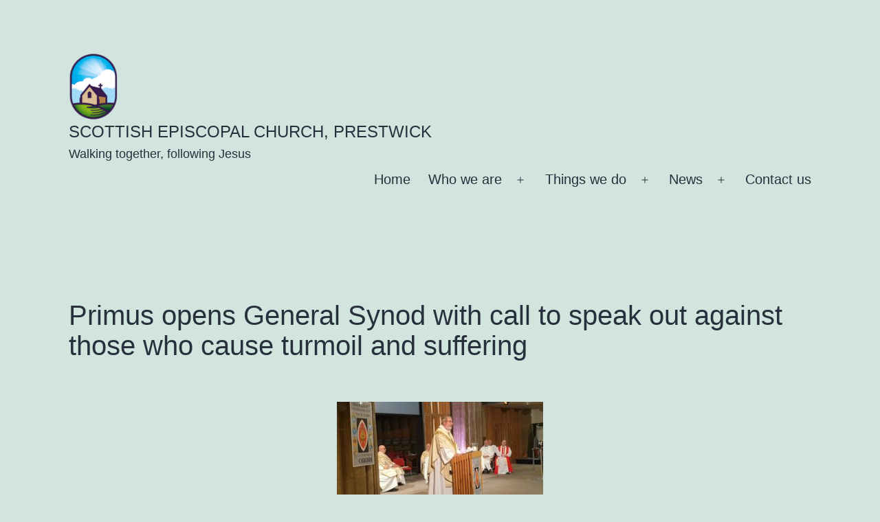

--- FILE ---
content_type: text/html; charset=UTF-8
request_url: http://beta.stniniansprestwick.org.uk/2024/06/13/primus-opens-general-synod-with-call-to-speak-out-against-those-who-cause-turmoil-and-suffering-32/
body_size: 15905
content:
<!doctype html>
<html dir="ltr" lang="en-GB" prefix="og: https://ogp.me/ns#" >
<head>
	<meta charset="UTF-8" />
	<meta name="viewport" content="width=device-width, initial-scale=1" />
	<title>Primus opens General Synod with call to speak out against those who cause turmoil and suffering - Scottish Episcopal Church, Prestwick</title>

		<!-- All in One SEO 4.9.3 - aioseo.com -->
	<meta name="description" content="A call to be heralds of peace at a time of turmoil and suffering was at the heart of the charge given by the Primus as the 2024 General Synod of the Scottish Episcopal Church opened in Edinburgh this morning. During the Opening Eucharist, the Most Rev Mark Strange, Bishop of Moray, Ross &amp; Caithness" />
	<meta name="robots" content="max-image-preview:large" />
	<link rel="canonical" href="http://beta.stniniansprestwick.org.uk/2024/06/13/primus-opens-general-synod-with-call-to-speak-out-against-those-who-cause-turmoil-and-suffering-32/" />
	<meta name="generator" content="All in One SEO (AIOSEO) 4.9.3" />
		<meta property="og:locale" content="en_GB" />
		<meta property="og:site_name" content="Scottish Episcopal Church, Prestwick - Walking together, following Jesus" />
		<meta property="og:type" content="article" />
		<meta property="og:title" content="Primus opens General Synod with call to speak out against those who cause turmoil and suffering - Scottish Episcopal Church, Prestwick" />
		<meta property="og:description" content="A call to be heralds of peace at a time of turmoil and suffering was at the heart of the charge given by the Primus as the 2024 General Synod of the Scottish Episcopal Church opened in Edinburgh this morning. During the Opening Eucharist, the Most Rev Mark Strange, Bishop of Moray, Ross &amp; Caithness" />
		<meta property="og:url" content="http://beta.stniniansprestwick.org.uk/2024/06/13/primus-opens-general-synod-with-call-to-speak-out-against-those-who-cause-turmoil-and-suffering-32/" />
		<meta property="og:image" content="http://beta.stniniansprestwick.org.uk/wp-content/uploads/2017/03/cropped-logo-1-e1751726717434.png" />
		<meta property="article:published_time" content="2024-06-13T12:21:18+00:00" />
		<meta property="article:modified_time" content="2024-06-13T12:21:18+00:00" />
		<meta name="twitter:card" content="summary_large_image" />
		<meta name="twitter:title" content="Primus opens General Synod with call to speak out against those who cause turmoil and suffering - Scottish Episcopal Church, Prestwick" />
		<meta name="twitter:description" content="A call to be heralds of peace at a time of turmoil and suffering was at the heart of the charge given by the Primus as the 2024 General Synod of the Scottish Episcopal Church opened in Edinburgh this morning. During the Opening Eucharist, the Most Rev Mark Strange, Bishop of Moray, Ross &amp; Caithness" />
		<meta name="twitter:image" content="http://beta.stniniansprestwick.org.uk/wp-content/uploads/2017/03/cropped-logo-1-e1751726717434.png" />
		<script type="application/ld+json" class="aioseo-schema">
			{"@context":"https:\/\/schema.org","@graph":[{"@type":"BlogPosting","@id":"http:\/\/beta.stniniansprestwick.org.uk\/2024\/06\/13\/primus-opens-general-synod-with-call-to-speak-out-against-those-who-cause-turmoil-and-suffering-32\/#blogposting","name":"Primus opens General Synod with call to speak out against those who cause turmoil and suffering - Scottish Episcopal Church, Prestwick","headline":"Primus opens General Synod with call to speak out against those who cause turmoil and suffering","author":{"@id":"http:\/\/beta.stniniansprestwick.org.uk\/author\/#author"},"publisher":{"@id":"http:\/\/beta.stniniansprestwick.org.uk\/#organization"},"image":{"@type":"ImageObject","url":"http:\/\/beta.stniniansprestwick.org.uk\/wp-content\/uploads\/2024\/06\/20240613_104757-300x169-9cZwJC.jpeg","width":300,"height":169},"datePublished":"2024-06-13T13:21:18+01:00","dateModified":"2024-06-13T13:21:18+01:00","inLanguage":"en-GB","mainEntityOfPage":{"@id":"http:\/\/beta.stniniansprestwick.org.uk\/2024\/06\/13\/primus-opens-general-synod-with-call-to-speak-out-against-those-who-cause-turmoil-and-suffering-32\/#webpage"},"isPartOf":{"@id":"http:\/\/beta.stniniansprestwick.org.uk\/2024\/06\/13\/primus-opens-general-synod-with-call-to-speak-out-against-those-who-cause-turmoil-and-suffering-32\/#webpage"},"articleSection":"Uncategorized"},{"@type":"BreadcrumbList","@id":"http:\/\/beta.stniniansprestwick.org.uk\/2024\/06\/13\/primus-opens-general-synod-with-call-to-speak-out-against-those-who-cause-turmoil-and-suffering-32\/#breadcrumblist","itemListElement":[{"@type":"ListItem","@id":"http:\/\/beta.stniniansprestwick.org.uk#listItem","position":1,"name":"Home","item":"http:\/\/beta.stniniansprestwick.org.uk","nextItem":{"@type":"ListItem","@id":"http:\/\/beta.stniniansprestwick.org.uk\/category\/uncategorized\/#listItem","name":"Uncategorized"}},{"@type":"ListItem","@id":"http:\/\/beta.stniniansprestwick.org.uk\/category\/uncategorized\/#listItem","position":2,"name":"Uncategorized","item":"http:\/\/beta.stniniansprestwick.org.uk\/category\/uncategorized\/","nextItem":{"@type":"ListItem","@id":"http:\/\/beta.stniniansprestwick.org.uk\/2024\/06\/13\/primus-opens-general-synod-with-call-to-speak-out-against-those-who-cause-turmoil-and-suffering-32\/#listItem","name":"Primus opens General Synod with call to speak out against those who cause turmoil and suffering"},"previousItem":{"@type":"ListItem","@id":"http:\/\/beta.stniniansprestwick.org.uk#listItem","name":"Home"}},{"@type":"ListItem","@id":"http:\/\/beta.stniniansprestwick.org.uk\/2024\/06\/13\/primus-opens-general-synod-with-call-to-speak-out-against-those-who-cause-turmoil-and-suffering-32\/#listItem","position":3,"name":"Primus opens General Synod with call to speak out against those who cause turmoil and suffering","previousItem":{"@type":"ListItem","@id":"http:\/\/beta.stniniansprestwick.org.uk\/category\/uncategorized\/#listItem","name":"Uncategorized"}}]},{"@type":"Organization","@id":"http:\/\/beta.stniniansprestwick.org.uk\/#organization","name":"Scottish Episcopal Church, Prestwick","description":"Walking together, following Jesus","url":"http:\/\/beta.stniniansprestwick.org.uk\/","logo":{"@type":"ImageObject","url":"http:\/\/beta.stniniansprestwick.org.uk\/wp-content\/uploads\/2017\/03\/cropped-logo-1-e1751726717434.png","@id":"http:\/\/beta.stniniansprestwick.org.uk\/2024\/06\/13\/primus-opens-general-synod-with-call-to-speak-out-against-those-who-cause-turmoil-and-suffering-32\/#organizationLogo","width":378,"height":512},"image":{"@id":"http:\/\/beta.stniniansprestwick.org.uk\/2024\/06\/13\/primus-opens-general-synod-with-call-to-speak-out-against-those-who-cause-turmoil-and-suffering-32\/#organizationLogo"}},{"@type":"WebPage","@id":"http:\/\/beta.stniniansprestwick.org.uk\/2024\/06\/13\/primus-opens-general-synod-with-call-to-speak-out-against-those-who-cause-turmoil-and-suffering-32\/#webpage","url":"http:\/\/beta.stniniansprestwick.org.uk\/2024\/06\/13\/primus-opens-general-synod-with-call-to-speak-out-against-those-who-cause-turmoil-and-suffering-32\/","name":"Primus opens General Synod with call to speak out against those who cause turmoil and suffering - Scottish Episcopal Church, Prestwick","description":"A call to be heralds of peace at a time of turmoil and suffering was at the heart of the charge given by the Primus as the 2024 General Synod of the Scottish Episcopal Church opened in Edinburgh this morning. During the Opening Eucharist, the Most Rev Mark Strange, Bishop of Moray, Ross & Caithness","inLanguage":"en-GB","isPartOf":{"@id":"http:\/\/beta.stniniansprestwick.org.uk\/#website"},"breadcrumb":{"@id":"http:\/\/beta.stniniansprestwick.org.uk\/2024\/06\/13\/primus-opens-general-synod-with-call-to-speak-out-against-those-who-cause-turmoil-and-suffering-32\/#breadcrumblist"},"author":{"@id":"http:\/\/beta.stniniansprestwick.org.uk\/author\/#author"},"creator":{"@id":"http:\/\/beta.stniniansprestwick.org.uk\/author\/#author"},"image":{"@type":"ImageObject","url":"http:\/\/beta.stniniansprestwick.org.uk\/wp-content\/uploads\/2024\/06\/20240613_104757-300x169-9cZwJC.jpeg","@id":"http:\/\/beta.stniniansprestwick.org.uk\/2024\/06\/13\/primus-opens-general-synod-with-call-to-speak-out-against-those-who-cause-turmoil-and-suffering-32\/#mainImage","width":300,"height":169},"primaryImageOfPage":{"@id":"http:\/\/beta.stniniansprestwick.org.uk\/2024\/06\/13\/primus-opens-general-synod-with-call-to-speak-out-against-those-who-cause-turmoil-and-suffering-32\/#mainImage"},"datePublished":"2024-06-13T13:21:18+01:00","dateModified":"2024-06-13T13:21:18+01:00"},{"@type":"WebSite","@id":"http:\/\/beta.stniniansprestwick.org.uk\/#website","url":"http:\/\/beta.stniniansprestwick.org.uk\/","name":"Scottish Episcopal Church, Prestwick","description":"Walking together, following Jesus","inLanguage":"en-GB","publisher":{"@id":"http:\/\/beta.stniniansprestwick.org.uk\/#organization"}}]}
		</script>
		<!-- All in One SEO -->

<link rel="alternate" type="application/rss+xml" title="Scottish Episcopal Church, Prestwick &raquo; Feed" href="http://beta.stniniansprestwick.org.uk/feed/" />
<link rel="alternate" type="application/rss+xml" title="Scottish Episcopal Church, Prestwick &raquo; Comments Feed" href="http://beta.stniniansprestwick.org.uk/comments/feed/" />
<link rel="alternate" type="application/rss+xml" title="Scottish Episcopal Church, Prestwick &raquo; Primus opens General Synod with call to speak out against those who cause turmoil and suffering Comments Feed" href="http://beta.stniniansprestwick.org.uk/2024/06/13/primus-opens-general-synod-with-call-to-speak-out-against-those-who-cause-turmoil-and-suffering-32/feed/" />
<link rel="alternate" title="oEmbed (JSON)" type="application/json+oembed" href="http://beta.stniniansprestwick.org.uk/wp-json/oembed/1.0/embed?url=http%3A%2F%2Fbeta.stniniansprestwick.org.uk%2F2024%2F06%2F13%2Fprimus-opens-general-synod-with-call-to-speak-out-against-those-who-cause-turmoil-and-suffering-32%2F" />
<link rel="alternate" title="oEmbed (XML)" type="text/xml+oembed" href="http://beta.stniniansprestwick.org.uk/wp-json/oembed/1.0/embed?url=http%3A%2F%2Fbeta.stniniansprestwick.org.uk%2F2024%2F06%2F13%2Fprimus-opens-general-synod-with-call-to-speak-out-against-those-who-cause-turmoil-and-suffering-32%2F&#038;format=xml" />
<style id='wp-img-auto-sizes-contain-inline-css'>
img:is([sizes=auto i],[sizes^="auto," i]){contain-intrinsic-size:3000px 1500px}
/*# sourceURL=wp-img-auto-sizes-contain-inline-css */
</style>
<style id='wp-emoji-styles-inline-css'>

	img.wp-smiley, img.emoji {
		display: inline !important;
		border: none !important;
		box-shadow: none !important;
		height: 1em !important;
		width: 1em !important;
		margin: 0 0.07em !important;
		vertical-align: -0.1em !important;
		background: none !important;
		padding: 0 !important;
	}
/*# sourceURL=wp-emoji-styles-inline-css */
</style>
<style id='wp-block-library-inline-css'>
:root{--wp-block-synced-color:#7a00df;--wp-block-synced-color--rgb:122,0,223;--wp-bound-block-color:var(--wp-block-synced-color);--wp-editor-canvas-background:#ddd;--wp-admin-theme-color:#007cba;--wp-admin-theme-color--rgb:0,124,186;--wp-admin-theme-color-darker-10:#006ba1;--wp-admin-theme-color-darker-10--rgb:0,107,160.5;--wp-admin-theme-color-darker-20:#005a87;--wp-admin-theme-color-darker-20--rgb:0,90,135;--wp-admin-border-width-focus:2px}@media (min-resolution:192dpi){:root{--wp-admin-border-width-focus:1.5px}}.wp-element-button{cursor:pointer}:root .has-very-light-gray-background-color{background-color:#eee}:root .has-very-dark-gray-background-color{background-color:#313131}:root .has-very-light-gray-color{color:#eee}:root .has-very-dark-gray-color{color:#313131}:root .has-vivid-green-cyan-to-vivid-cyan-blue-gradient-background{background:linear-gradient(135deg,#00d084,#0693e3)}:root .has-purple-crush-gradient-background{background:linear-gradient(135deg,#34e2e4,#4721fb 50%,#ab1dfe)}:root .has-hazy-dawn-gradient-background{background:linear-gradient(135deg,#faaca8,#dad0ec)}:root .has-subdued-olive-gradient-background{background:linear-gradient(135deg,#fafae1,#67a671)}:root .has-atomic-cream-gradient-background{background:linear-gradient(135deg,#fdd79a,#004a59)}:root .has-nightshade-gradient-background{background:linear-gradient(135deg,#330968,#31cdcf)}:root .has-midnight-gradient-background{background:linear-gradient(135deg,#020381,#2874fc)}:root{--wp--preset--font-size--normal:16px;--wp--preset--font-size--huge:42px}.has-regular-font-size{font-size:1em}.has-larger-font-size{font-size:2.625em}.has-normal-font-size{font-size:var(--wp--preset--font-size--normal)}.has-huge-font-size{font-size:var(--wp--preset--font-size--huge)}.has-text-align-center{text-align:center}.has-text-align-left{text-align:left}.has-text-align-right{text-align:right}.has-fit-text{white-space:nowrap!important}#end-resizable-editor-section{display:none}.aligncenter{clear:both}.items-justified-left{justify-content:flex-start}.items-justified-center{justify-content:center}.items-justified-right{justify-content:flex-end}.items-justified-space-between{justify-content:space-between}.screen-reader-text{border:0;clip-path:inset(50%);height:1px;margin:-1px;overflow:hidden;padding:0;position:absolute;width:1px;word-wrap:normal!important}.screen-reader-text:focus{background-color:#ddd;clip-path:none;color:#444;display:block;font-size:1em;height:auto;left:5px;line-height:normal;padding:15px 23px 14px;text-decoration:none;top:5px;width:auto;z-index:100000}html :where(.has-border-color){border-style:solid}html :where([style*=border-top-color]){border-top-style:solid}html :where([style*=border-right-color]){border-right-style:solid}html :where([style*=border-bottom-color]){border-bottom-style:solid}html :where([style*=border-left-color]){border-left-style:solid}html :where([style*=border-width]){border-style:solid}html :where([style*=border-top-width]){border-top-style:solid}html :where([style*=border-right-width]){border-right-style:solid}html :where([style*=border-bottom-width]){border-bottom-style:solid}html :where([style*=border-left-width]){border-left-style:solid}html :where(img[class*=wp-image-]){height:auto;max-width:100%}:where(figure){margin:0 0 1em}html :where(.is-position-sticky){--wp-admin--admin-bar--position-offset:var(--wp-admin--admin-bar--height,0px)}@media screen and (max-width:600px){html :where(.is-position-sticky){--wp-admin--admin-bar--position-offset:0px}}

/*# sourceURL=wp-block-library-inline-css */
</style><style id='wp-block-archives-inline-css'>
.wp-block-archives{box-sizing:border-box}.wp-block-archives-dropdown label{display:block}
/*# sourceURL=http://beta.stniniansprestwick.org.uk/wp-includes/blocks/archives/style.min.css */
</style>
<style id='wp-block-heading-inline-css'>
h1:where(.wp-block-heading).has-background,h2:where(.wp-block-heading).has-background,h3:where(.wp-block-heading).has-background,h4:where(.wp-block-heading).has-background,h5:where(.wp-block-heading).has-background,h6:where(.wp-block-heading).has-background{padding:1.25em 2.375em}h1.has-text-align-left[style*=writing-mode]:where([style*=vertical-lr]),h1.has-text-align-right[style*=writing-mode]:where([style*=vertical-rl]),h2.has-text-align-left[style*=writing-mode]:where([style*=vertical-lr]),h2.has-text-align-right[style*=writing-mode]:where([style*=vertical-rl]),h3.has-text-align-left[style*=writing-mode]:where([style*=vertical-lr]),h3.has-text-align-right[style*=writing-mode]:where([style*=vertical-rl]),h4.has-text-align-left[style*=writing-mode]:where([style*=vertical-lr]),h4.has-text-align-right[style*=writing-mode]:where([style*=vertical-rl]),h5.has-text-align-left[style*=writing-mode]:where([style*=vertical-lr]),h5.has-text-align-right[style*=writing-mode]:where([style*=vertical-rl]),h6.has-text-align-left[style*=writing-mode]:where([style*=vertical-lr]),h6.has-text-align-right[style*=writing-mode]:where([style*=vertical-rl]){rotate:180deg}
/*# sourceURL=http://beta.stniniansprestwick.org.uk/wp-includes/blocks/heading/style.min.css */
</style>
<style id='wp-block-latest-posts-inline-css'>
.wp-block-latest-posts{box-sizing:border-box}.wp-block-latest-posts.alignleft{margin-right:2em}.wp-block-latest-posts.alignright{margin-left:2em}.wp-block-latest-posts.wp-block-latest-posts__list{list-style:none}.wp-block-latest-posts.wp-block-latest-posts__list li{clear:both;overflow-wrap:break-word}.wp-block-latest-posts.is-grid{display:flex;flex-wrap:wrap}.wp-block-latest-posts.is-grid li{margin:0 1.25em 1.25em 0;width:100%}@media (min-width:600px){.wp-block-latest-posts.columns-2 li{width:calc(50% - .625em)}.wp-block-latest-posts.columns-2 li:nth-child(2n){margin-right:0}.wp-block-latest-posts.columns-3 li{width:calc(33.33333% - .83333em)}.wp-block-latest-posts.columns-3 li:nth-child(3n){margin-right:0}.wp-block-latest-posts.columns-4 li{width:calc(25% - .9375em)}.wp-block-latest-posts.columns-4 li:nth-child(4n){margin-right:0}.wp-block-latest-posts.columns-5 li{width:calc(20% - 1em)}.wp-block-latest-posts.columns-5 li:nth-child(5n){margin-right:0}.wp-block-latest-posts.columns-6 li{width:calc(16.66667% - 1.04167em)}.wp-block-latest-posts.columns-6 li:nth-child(6n){margin-right:0}}:root :where(.wp-block-latest-posts.is-grid){padding:0}:root :where(.wp-block-latest-posts.wp-block-latest-posts__list){padding-left:0}.wp-block-latest-posts__post-author,.wp-block-latest-posts__post-date{display:block;font-size:.8125em}.wp-block-latest-posts__post-excerpt,.wp-block-latest-posts__post-full-content{margin-bottom:1em;margin-top:.5em}.wp-block-latest-posts__featured-image a{display:inline-block}.wp-block-latest-posts__featured-image img{height:auto;max-width:100%;width:auto}.wp-block-latest-posts__featured-image.alignleft{float:left;margin-right:1em}.wp-block-latest-posts__featured-image.alignright{float:right;margin-left:1em}.wp-block-latest-posts__featured-image.aligncenter{margin-bottom:1em;text-align:center}
/*# sourceURL=http://beta.stniniansprestwick.org.uk/wp-includes/blocks/latest-posts/style.min.css */
</style>
<style id='wp-block-search-inline-css'>
.wp-block-search__button{margin-left:10px;word-break:normal}.wp-block-search__button.has-icon{line-height:0}.wp-block-search__button svg{height:1.25em;min-height:24px;min-width:24px;width:1.25em;fill:currentColor;vertical-align:text-bottom}:where(.wp-block-search__button){border:1px solid #ccc;padding:6px 10px}.wp-block-search__inside-wrapper{display:flex;flex:auto;flex-wrap:nowrap;max-width:100%}.wp-block-search__label{width:100%}.wp-block-search.wp-block-search__button-only .wp-block-search__button{box-sizing:border-box;display:flex;flex-shrink:0;justify-content:center;margin-left:0;max-width:100%}.wp-block-search.wp-block-search__button-only .wp-block-search__inside-wrapper{min-width:0!important;transition-property:width}.wp-block-search.wp-block-search__button-only .wp-block-search__input{flex-basis:100%;transition-duration:.3s}.wp-block-search.wp-block-search__button-only.wp-block-search__searchfield-hidden,.wp-block-search.wp-block-search__button-only.wp-block-search__searchfield-hidden .wp-block-search__inside-wrapper{overflow:hidden}.wp-block-search.wp-block-search__button-only.wp-block-search__searchfield-hidden .wp-block-search__input{border-left-width:0!important;border-right-width:0!important;flex-basis:0;flex-grow:0;margin:0;min-width:0!important;padding-left:0!important;padding-right:0!important;width:0!important}:where(.wp-block-search__input){appearance:none;border:1px solid #949494;flex-grow:1;font-family:inherit;font-size:inherit;font-style:inherit;font-weight:inherit;letter-spacing:inherit;line-height:inherit;margin-left:0;margin-right:0;min-width:3rem;padding:8px;text-decoration:unset!important;text-transform:inherit}:where(.wp-block-search__button-inside .wp-block-search__inside-wrapper){background-color:#fff;border:1px solid #949494;box-sizing:border-box;padding:4px}:where(.wp-block-search__button-inside .wp-block-search__inside-wrapper) .wp-block-search__input{border:none;border-radius:0;padding:0 4px}:where(.wp-block-search__button-inside .wp-block-search__inside-wrapper) .wp-block-search__input:focus{outline:none}:where(.wp-block-search__button-inside .wp-block-search__inside-wrapper) :where(.wp-block-search__button){padding:4px 8px}.wp-block-search.aligncenter .wp-block-search__inside-wrapper{margin:auto}.wp-block[data-align=right] .wp-block-search.wp-block-search__button-only .wp-block-search__inside-wrapper{float:right}
/*# sourceURL=http://beta.stniniansprestwick.org.uk/wp-includes/blocks/search/style.min.css */
</style>
<style id='wp-block-search-theme-inline-css'>
.wp-block-search .wp-block-search__label{font-weight:700}.wp-block-search__button{border:1px solid #ccc;padding:.375em .625em}
/*# sourceURL=http://beta.stniniansprestwick.org.uk/wp-includes/blocks/search/theme.min.css */
</style>
<style id='wp-block-group-inline-css'>
.wp-block-group{box-sizing:border-box}:where(.wp-block-group.wp-block-group-is-layout-constrained){position:relative}
/*# sourceURL=http://beta.stniniansprestwick.org.uk/wp-includes/blocks/group/style.min.css */
</style>
<style id='wp-block-group-theme-inline-css'>
:where(.wp-block-group.has-background){padding:1.25em 2.375em}
/*# sourceURL=http://beta.stniniansprestwick.org.uk/wp-includes/blocks/group/theme.min.css */
</style>
<style id='global-styles-inline-css'>
:root{--wp--preset--aspect-ratio--square: 1;--wp--preset--aspect-ratio--4-3: 4/3;--wp--preset--aspect-ratio--3-4: 3/4;--wp--preset--aspect-ratio--3-2: 3/2;--wp--preset--aspect-ratio--2-3: 2/3;--wp--preset--aspect-ratio--16-9: 16/9;--wp--preset--aspect-ratio--9-16: 9/16;--wp--preset--color--black: #000000;--wp--preset--color--cyan-bluish-gray: #abb8c3;--wp--preset--color--white: #FFFFFF;--wp--preset--color--pale-pink: #f78da7;--wp--preset--color--vivid-red: #cf2e2e;--wp--preset--color--luminous-vivid-orange: #ff6900;--wp--preset--color--luminous-vivid-amber: #fcb900;--wp--preset--color--light-green-cyan: #7bdcb5;--wp--preset--color--vivid-green-cyan: #00d084;--wp--preset--color--pale-cyan-blue: #8ed1fc;--wp--preset--color--vivid-cyan-blue: #0693e3;--wp--preset--color--vivid-purple: #9b51e0;--wp--preset--color--dark-gray: #28303D;--wp--preset--color--gray: #39414D;--wp--preset--color--green: #D1E4DD;--wp--preset--color--blue: #D1DFE4;--wp--preset--color--purple: #D1D1E4;--wp--preset--color--red: #E4D1D1;--wp--preset--color--orange: #E4DAD1;--wp--preset--color--yellow: #EEEADD;--wp--preset--gradient--vivid-cyan-blue-to-vivid-purple: linear-gradient(135deg,rgb(6,147,227) 0%,rgb(155,81,224) 100%);--wp--preset--gradient--light-green-cyan-to-vivid-green-cyan: linear-gradient(135deg,rgb(122,220,180) 0%,rgb(0,208,130) 100%);--wp--preset--gradient--luminous-vivid-amber-to-luminous-vivid-orange: linear-gradient(135deg,rgb(252,185,0) 0%,rgb(255,105,0) 100%);--wp--preset--gradient--luminous-vivid-orange-to-vivid-red: linear-gradient(135deg,rgb(255,105,0) 0%,rgb(207,46,46) 100%);--wp--preset--gradient--very-light-gray-to-cyan-bluish-gray: linear-gradient(135deg,rgb(238,238,238) 0%,rgb(169,184,195) 100%);--wp--preset--gradient--cool-to-warm-spectrum: linear-gradient(135deg,rgb(74,234,220) 0%,rgb(151,120,209) 20%,rgb(207,42,186) 40%,rgb(238,44,130) 60%,rgb(251,105,98) 80%,rgb(254,248,76) 100%);--wp--preset--gradient--blush-light-purple: linear-gradient(135deg,rgb(255,206,236) 0%,rgb(152,150,240) 100%);--wp--preset--gradient--blush-bordeaux: linear-gradient(135deg,rgb(254,205,165) 0%,rgb(254,45,45) 50%,rgb(107,0,62) 100%);--wp--preset--gradient--luminous-dusk: linear-gradient(135deg,rgb(255,203,112) 0%,rgb(199,81,192) 50%,rgb(65,88,208) 100%);--wp--preset--gradient--pale-ocean: linear-gradient(135deg,rgb(255,245,203) 0%,rgb(182,227,212) 50%,rgb(51,167,181) 100%);--wp--preset--gradient--electric-grass: linear-gradient(135deg,rgb(202,248,128) 0%,rgb(113,206,126) 100%);--wp--preset--gradient--midnight: linear-gradient(135deg,rgb(2,3,129) 0%,rgb(40,116,252) 100%);--wp--preset--gradient--purple-to-yellow: linear-gradient(160deg, #D1D1E4 0%, #EEEADD 100%);--wp--preset--gradient--yellow-to-purple: linear-gradient(160deg, #EEEADD 0%, #D1D1E4 100%);--wp--preset--gradient--green-to-yellow: linear-gradient(160deg, #D1E4DD 0%, #EEEADD 100%);--wp--preset--gradient--yellow-to-green: linear-gradient(160deg, #EEEADD 0%, #D1E4DD 100%);--wp--preset--gradient--red-to-yellow: linear-gradient(160deg, #E4D1D1 0%, #EEEADD 100%);--wp--preset--gradient--yellow-to-red: linear-gradient(160deg, #EEEADD 0%, #E4D1D1 100%);--wp--preset--gradient--purple-to-red: linear-gradient(160deg, #D1D1E4 0%, #E4D1D1 100%);--wp--preset--gradient--red-to-purple: linear-gradient(160deg, #E4D1D1 0%, #D1D1E4 100%);--wp--preset--font-size--small: 18px;--wp--preset--font-size--medium: 20px;--wp--preset--font-size--large: 24px;--wp--preset--font-size--x-large: 42px;--wp--preset--font-size--extra-small: 16px;--wp--preset--font-size--normal: 20px;--wp--preset--font-size--extra-large: 40px;--wp--preset--font-size--huge: 96px;--wp--preset--font-size--gigantic: 144px;--wp--preset--spacing--20: 0.44rem;--wp--preset--spacing--30: 0.67rem;--wp--preset--spacing--40: 1rem;--wp--preset--spacing--50: 1.5rem;--wp--preset--spacing--60: 2.25rem;--wp--preset--spacing--70: 3.38rem;--wp--preset--spacing--80: 5.06rem;--wp--preset--shadow--natural: 6px 6px 9px rgba(0, 0, 0, 0.2);--wp--preset--shadow--deep: 12px 12px 50px rgba(0, 0, 0, 0.4);--wp--preset--shadow--sharp: 6px 6px 0px rgba(0, 0, 0, 0.2);--wp--preset--shadow--outlined: 6px 6px 0px -3px rgb(255, 255, 255), 6px 6px rgb(0, 0, 0);--wp--preset--shadow--crisp: 6px 6px 0px rgb(0, 0, 0);}:where(.is-layout-flex){gap: 0.5em;}:where(.is-layout-grid){gap: 0.5em;}body .is-layout-flex{display: flex;}.is-layout-flex{flex-wrap: wrap;align-items: center;}.is-layout-flex > :is(*, div){margin: 0;}body .is-layout-grid{display: grid;}.is-layout-grid > :is(*, div){margin: 0;}:where(.wp-block-columns.is-layout-flex){gap: 2em;}:where(.wp-block-columns.is-layout-grid){gap: 2em;}:where(.wp-block-post-template.is-layout-flex){gap: 1.25em;}:where(.wp-block-post-template.is-layout-grid){gap: 1.25em;}.has-black-color{color: var(--wp--preset--color--black) !important;}.has-cyan-bluish-gray-color{color: var(--wp--preset--color--cyan-bluish-gray) !important;}.has-white-color{color: var(--wp--preset--color--white) !important;}.has-pale-pink-color{color: var(--wp--preset--color--pale-pink) !important;}.has-vivid-red-color{color: var(--wp--preset--color--vivid-red) !important;}.has-luminous-vivid-orange-color{color: var(--wp--preset--color--luminous-vivid-orange) !important;}.has-luminous-vivid-amber-color{color: var(--wp--preset--color--luminous-vivid-amber) !important;}.has-light-green-cyan-color{color: var(--wp--preset--color--light-green-cyan) !important;}.has-vivid-green-cyan-color{color: var(--wp--preset--color--vivid-green-cyan) !important;}.has-pale-cyan-blue-color{color: var(--wp--preset--color--pale-cyan-blue) !important;}.has-vivid-cyan-blue-color{color: var(--wp--preset--color--vivid-cyan-blue) !important;}.has-vivid-purple-color{color: var(--wp--preset--color--vivid-purple) !important;}.has-black-background-color{background-color: var(--wp--preset--color--black) !important;}.has-cyan-bluish-gray-background-color{background-color: var(--wp--preset--color--cyan-bluish-gray) !important;}.has-white-background-color{background-color: var(--wp--preset--color--white) !important;}.has-pale-pink-background-color{background-color: var(--wp--preset--color--pale-pink) !important;}.has-vivid-red-background-color{background-color: var(--wp--preset--color--vivid-red) !important;}.has-luminous-vivid-orange-background-color{background-color: var(--wp--preset--color--luminous-vivid-orange) !important;}.has-luminous-vivid-amber-background-color{background-color: var(--wp--preset--color--luminous-vivid-amber) !important;}.has-light-green-cyan-background-color{background-color: var(--wp--preset--color--light-green-cyan) !important;}.has-vivid-green-cyan-background-color{background-color: var(--wp--preset--color--vivid-green-cyan) !important;}.has-pale-cyan-blue-background-color{background-color: var(--wp--preset--color--pale-cyan-blue) !important;}.has-vivid-cyan-blue-background-color{background-color: var(--wp--preset--color--vivid-cyan-blue) !important;}.has-vivid-purple-background-color{background-color: var(--wp--preset--color--vivid-purple) !important;}.has-black-border-color{border-color: var(--wp--preset--color--black) !important;}.has-cyan-bluish-gray-border-color{border-color: var(--wp--preset--color--cyan-bluish-gray) !important;}.has-white-border-color{border-color: var(--wp--preset--color--white) !important;}.has-pale-pink-border-color{border-color: var(--wp--preset--color--pale-pink) !important;}.has-vivid-red-border-color{border-color: var(--wp--preset--color--vivid-red) !important;}.has-luminous-vivid-orange-border-color{border-color: var(--wp--preset--color--luminous-vivid-orange) !important;}.has-luminous-vivid-amber-border-color{border-color: var(--wp--preset--color--luminous-vivid-amber) !important;}.has-light-green-cyan-border-color{border-color: var(--wp--preset--color--light-green-cyan) !important;}.has-vivid-green-cyan-border-color{border-color: var(--wp--preset--color--vivid-green-cyan) !important;}.has-pale-cyan-blue-border-color{border-color: var(--wp--preset--color--pale-cyan-blue) !important;}.has-vivid-cyan-blue-border-color{border-color: var(--wp--preset--color--vivid-cyan-blue) !important;}.has-vivid-purple-border-color{border-color: var(--wp--preset--color--vivid-purple) !important;}.has-vivid-cyan-blue-to-vivid-purple-gradient-background{background: var(--wp--preset--gradient--vivid-cyan-blue-to-vivid-purple) !important;}.has-light-green-cyan-to-vivid-green-cyan-gradient-background{background: var(--wp--preset--gradient--light-green-cyan-to-vivid-green-cyan) !important;}.has-luminous-vivid-amber-to-luminous-vivid-orange-gradient-background{background: var(--wp--preset--gradient--luminous-vivid-amber-to-luminous-vivid-orange) !important;}.has-luminous-vivid-orange-to-vivid-red-gradient-background{background: var(--wp--preset--gradient--luminous-vivid-orange-to-vivid-red) !important;}.has-very-light-gray-to-cyan-bluish-gray-gradient-background{background: var(--wp--preset--gradient--very-light-gray-to-cyan-bluish-gray) !important;}.has-cool-to-warm-spectrum-gradient-background{background: var(--wp--preset--gradient--cool-to-warm-spectrum) !important;}.has-blush-light-purple-gradient-background{background: var(--wp--preset--gradient--blush-light-purple) !important;}.has-blush-bordeaux-gradient-background{background: var(--wp--preset--gradient--blush-bordeaux) !important;}.has-luminous-dusk-gradient-background{background: var(--wp--preset--gradient--luminous-dusk) !important;}.has-pale-ocean-gradient-background{background: var(--wp--preset--gradient--pale-ocean) !important;}.has-electric-grass-gradient-background{background: var(--wp--preset--gradient--electric-grass) !important;}.has-midnight-gradient-background{background: var(--wp--preset--gradient--midnight) !important;}.has-small-font-size{font-size: var(--wp--preset--font-size--small) !important;}.has-medium-font-size{font-size: var(--wp--preset--font-size--medium) !important;}.has-large-font-size{font-size: var(--wp--preset--font-size--large) !important;}.has-x-large-font-size{font-size: var(--wp--preset--font-size--x-large) !important;}
/*# sourceURL=global-styles-inline-css */
</style>

<style id='classic-theme-styles-inline-css'>
/*! This file is auto-generated */
.wp-block-button__link{color:#fff;background-color:#32373c;border-radius:9999px;box-shadow:none;text-decoration:none;padding:calc(.667em + 2px) calc(1.333em + 2px);font-size:1.125em}.wp-block-file__button{background:#32373c;color:#fff;text-decoration:none}
/*# sourceURL=/wp-includes/css/classic-themes.min.css */
</style>
<link rel='stylesheet' id='twenty-twenty-one-custom-color-overrides-css' href='http://beta.stniniansprestwick.org.uk/wp-content/themes/twentytwentyone-mod/assets/css/custom-color-overrides.css?ver=1.9' media='all' />
<link rel='stylesheet' id='contact-form-7-css' href='http://beta.stniniansprestwick.org.uk/wp-content/plugins/contact-form-7.disabled/includes/css/styles.css?ver=6.1.3' media='all' />
<link rel='stylesheet' id='twenty-twenty-one-style-css' href='http://beta.stniniansprestwick.org.uk/wp-content/themes/twentytwentyone-mod/style.css?ver=1.9' media='all' />
<link rel='stylesheet' id='twenty-twenty-one-print-style-css' href='http://beta.stniniansprestwick.org.uk/wp-content/themes/twentytwentyone-mod/assets/css/print.css?ver=1.9' media='print' />
<link rel='stylesheet' id='__EPYT__style-css' href='http://beta.stniniansprestwick.org.uk/wp-content/plugins/youtube-embed-plus/styles/ytprefs.min.css?ver=14.2.4' media='all' />
<style id='__EPYT__style-inline-css'>

                .epyt-gallery-thumb {
                        width: 33.333%;
                }
                
/*# sourceURL=__EPYT__style-inline-css */
</style>
<script src="http://beta.stniniansprestwick.org.uk/wp-includes/js/jquery/jquery.min.js?ver=3.7.1" id="jquery-core-js"></script>
<script src="http://beta.stniniansprestwick.org.uk/wp-includes/js/jquery/jquery-migrate.min.js?ver=3.4.1" id="jquery-migrate-js"></script>
<script id="__ytprefs__-js-extra">
var _EPYT_ = {"ajaxurl":"http://beta.stniniansprestwick.org.uk/wp-admin/admin-ajax.php","security":"a01cd90145","gallery_scrolloffset":"20","eppathtoscripts":"http://beta.stniniansprestwick.org.uk/wp-content/plugins/youtube-embed-plus/scripts/","eppath":"http://beta.stniniansprestwick.org.uk/wp-content/plugins/youtube-embed-plus/","epresponsiveselector":"[\"iframe.__youtube_prefs__\",\"iframe[src*='youtube.com']\",\"iframe[src*='youtube-nocookie.com']\",\"iframe[data-ep-src*='youtube.com']\",\"iframe[data-ep-src*='youtube-nocookie.com']\",\"iframe[data-ep-gallerysrc*='youtube.com']\"]","epdovol":"1","version":"14.2.4","evselector":"iframe.__youtube_prefs__[src], iframe[src*=\"youtube.com/embed/\"], iframe[src*=\"youtube-nocookie.com/embed/\"]","ajax_compat":"","maxres_facade":"eager","ytapi_load":"light","pause_others":"","stopMobileBuffer":"1","facade_mode":"","not_live_on_channel":""};
//# sourceURL=__ytprefs__-js-extra
</script>
<script src="http://beta.stniniansprestwick.org.uk/wp-content/plugins/youtube-embed-plus/scripts/ytprefs.min.js?ver=14.2.4" id="__ytprefs__-js"></script>
<link rel="https://api.w.org/" href="http://beta.stniniansprestwick.org.uk/wp-json/" /><link rel="alternate" title="JSON" type="application/json" href="http://beta.stniniansprestwick.org.uk/wp-json/wp/v2/posts/132244" /><link rel="EditURI" type="application/rsd+xml" title="RSD" href="http://beta.stniniansprestwick.org.uk/xmlrpc.php?rsd" />
<meta name="generator" content="WordPress 6.9" />
<link rel='shortlink' href='http://beta.stniniansprestwick.org.uk/?p=132244' />
<style type="text/css">
.feedzy-rss-link-icon:after {
	content: url("http://beta.stniniansprestwick.org.uk/wp-content/plugins/feedzy-rss-feeds/img/external-link.png");
	margin-left: 3px;
}
</style>
		<link rel="pingback" href="http://beta.stniniansprestwick.org.uk/xmlrpc.php"><link rel="icon" href="http://beta.stniniansprestwick.org.uk/wp-content/uploads/2017/03/cropped-logo-1-32x32.png" sizes="32x32" />
<link rel="icon" href="http://beta.stniniansprestwick.org.uk/wp-content/uploads/2017/03/cropped-logo-1-192x192.png" sizes="192x192" />
<link rel="apple-touch-icon" href="http://beta.stniniansprestwick.org.uk/wp-content/uploads/2017/03/cropped-logo-1-180x180.png" />
<meta name="msapplication-TileImage" content="http://beta.stniniansprestwick.org.uk/wp-content/uploads/2017/03/cropped-logo-1-270x270.png" />
</head>

<body class="wp-singular post-template-default single single-post postid-132244 single-format-standard wp-custom-logo wp-embed-responsive wp-theme-twentytwentyone-mod is-light-theme no-js singular has-main-navigation">
<div id="page" class="site">
	<a class="skip-link screen-reader-text" href="#content">
		Skip to content	</a>

	
<header id="masthead" class="site-header has-logo has-title-and-tagline has-menu">

	
<div class="site-branding">
    <span class="site-logo"><a href="http://beta.stniniansprestwick.org.uk/" class="custom-logo-link" rel="home"><img width="378" height="512" src="http://beta.stniniansprestwick.org.uk/wp-content/uploads/2017/03/cropped-logo-1-e1751726717434.png" class="custom-logo" alt="Scottish Episcopal Church, Prestwick" decoding="async" fetchpriority="high" srcset="http://beta.stniniansprestwick.org.uk/wp-content/uploads/2017/03/cropped-logo-1-e1751726717434.png 378w, http://beta.stniniansprestwick.org.uk/wp-content/uploads/2017/03/cropped-logo-1-e1751726717434-221x300.png 221w" sizes="(max-width: 378px) 100vw, 378px" /></a></span>
    <span>
	<div><h1 class="site-title">Scottish Episcopal Church, Prestwick</h1></div>
	<div>
            <p class="site-description">
	       Walking together, following Jesus	    </p>
        </div>
    </span>
</div>
<!-- .site-branding -->
	
	<nav id="site-navigation" class="primary-navigation" aria-label="Primary menu">
		<div class="menu-button-container">
			<button id="primary-mobile-menu" class="button" aria-controls="primary-menu-list" aria-expanded="false">
				<span class="dropdown-icon open">Menu					<svg class="svg-icon" width="24" height="24" aria-hidden="true" role="img" focusable="false" viewBox="0 0 24 24" fill="none" xmlns="http://www.w3.org/2000/svg"><path fill-rule="evenodd" clip-rule="evenodd" d="M4.5 6H19.5V7.5H4.5V6ZM4.5 12H19.5V13.5H4.5V12ZM19.5 18H4.5V19.5H19.5V18Z" fill="currentColor"/></svg>				</span>
				<span class="dropdown-icon close">Close					<svg class="svg-icon" width="24" height="24" aria-hidden="true" role="img" focusable="false" viewBox="0 0 24 24" fill="none" xmlns="http://www.w3.org/2000/svg"><path fill-rule="evenodd" clip-rule="evenodd" d="M12 10.9394L5.53033 4.46973L4.46967 5.53039L10.9393 12.0001L4.46967 18.4697L5.53033 19.5304L12 13.0607L18.4697 19.5304L19.5303 18.4697L13.0607 12.0001L19.5303 5.53039L18.4697 4.46973L12 10.9394Z" fill="currentColor"/></svg>				</span>
			</button><!-- #primary-mobile-menu -->
		</div><!-- .menu-button-container -->
		<div class="primary-menu-container"><ul id="primary-menu-list" class="menu-wrapper"><li id="menu-item-121957" class="menu-item menu-item-type-custom menu-item-object-custom menu-item-121957"><a href="https://www.stniniansprestwick.org.uk/">Home</a></li>
<li id="menu-item-121954" class="menu-item menu-item-type-post_type menu-item-object-page menu-item-has-children menu-item-121954"><a href="http://beta.stniniansprestwick.org.uk/who-we-are/">Who we are</a><button class="sub-menu-toggle" aria-expanded="false" onClick="twentytwentyoneExpandSubMenu(this)"><span class="icon-plus"><svg class="svg-icon" width="18" height="18" aria-hidden="true" role="img" focusable="false" viewBox="0 0 24 24" fill="none" xmlns="http://www.w3.org/2000/svg"><path fill-rule="evenodd" clip-rule="evenodd" d="M18 11.2h-5.2V6h-1.6v5.2H6v1.6h5.2V18h1.6v-5.2H18z" fill="currentColor"/></svg></span><span class="icon-minus"><svg class="svg-icon" width="18" height="18" aria-hidden="true" role="img" focusable="false" viewBox="0 0 24 24" fill="none" xmlns="http://www.w3.org/2000/svg"><path fill-rule="evenodd" clip-rule="evenodd" d="M6 11h12v2H6z" fill="currentColor"/></svg></span><span class="screen-reader-text">Open menu</span></button>
<ul class="sub-menu">
	<li id="menu-item-121958" class="menu-item menu-item-type-post_type menu-item-object-page menu-item-121958"><a href="http://beta.stniniansprestwick.org.uk/who-we-are/">About Us</a></li>
	<li id="menu-item-122476" class="menu-item menu-item-type-post_type menu-item-object-page menu-item-122476"><a href="http://beta.stniniansprestwick.org.uk/history/">History</a></li>
</ul>
</li>
<li id="menu-item-122479" class="menu-item menu-item-type-post_type menu-item-object-page menu-item-has-children menu-item-122479"><a href="http://beta.stniniansprestwick.org.uk/services/">Things we do</a><button class="sub-menu-toggle" aria-expanded="false" onClick="twentytwentyoneExpandSubMenu(this)"><span class="icon-plus"><svg class="svg-icon" width="18" height="18" aria-hidden="true" role="img" focusable="false" viewBox="0 0 24 24" fill="none" xmlns="http://www.w3.org/2000/svg"><path fill-rule="evenodd" clip-rule="evenodd" d="M18 11.2h-5.2V6h-1.6v5.2H6v1.6h5.2V18h1.6v-5.2H18z" fill="currentColor"/></svg></span><span class="icon-minus"><svg class="svg-icon" width="18" height="18" aria-hidden="true" role="img" focusable="false" viewBox="0 0 24 24" fill="none" xmlns="http://www.w3.org/2000/svg"><path fill-rule="evenodd" clip-rule="evenodd" d="M6 11h12v2H6z" fill="currentColor"/></svg></span><span class="screen-reader-text">Open menu</span></button>
<ul class="sub-menu">
	<li id="menu-item-122480" class="menu-item menu-item-type-post_type menu-item-object-page menu-item-122480"><a href="http://beta.stniniansprestwick.org.uk/services/">Services</a></li>
	<li id="menu-item-122481" class="menu-item menu-item-type-post_type menu-item-object-page menu-item-122481"><a href="http://beta.stniniansprestwick.org.uk/prayer-room/">Prayer Room</a></li>
	<li id="menu-item-122477" class="menu-item menu-item-type-post_type menu-item-object-page menu-item-122477"><a href="http://beta.stniniansprestwick.org.uk/activities/">Activities</a></li>
</ul>
</li>
<li id="menu-item-121953" class="menu-item menu-item-type-post_type menu-item-object-page current_page_parent menu-item-has-children menu-item-121953"><a href="http://beta.stniniansprestwick.org.uk/news/">News</a><button class="sub-menu-toggle" aria-expanded="false" onClick="twentytwentyoneExpandSubMenu(this)"><span class="icon-plus"><svg class="svg-icon" width="18" height="18" aria-hidden="true" role="img" focusable="false" viewBox="0 0 24 24" fill="none" xmlns="http://www.w3.org/2000/svg"><path fill-rule="evenodd" clip-rule="evenodd" d="M18 11.2h-5.2V6h-1.6v5.2H6v1.6h5.2V18h1.6v-5.2H18z" fill="currentColor"/></svg></span><span class="icon-minus"><svg class="svg-icon" width="18" height="18" aria-hidden="true" role="img" focusable="false" viewBox="0 0 24 24" fill="none" xmlns="http://www.w3.org/2000/svg"><path fill-rule="evenodd" clip-rule="evenodd" d="M6 11h12v2H6z" fill="currentColor"/></svg></span><span class="screen-reader-text">Open menu</span></button>
<ul class="sub-menu">
	<li id="menu-item-121959" class="menu-item menu-item-type-post_type menu-item-object-page current_page_parent menu-item-121959"><a href="http://beta.stniniansprestwick.org.uk/news/">News</a></li>
	<li id="menu-item-122475" class="menu-item menu-item-type-post_type menu-item-object-page menu-item-122475"><a href="http://beta.stniniansprestwick.org.uk/calendar/">Calendar</a></li>
	<li id="menu-item-122478" class="menu-item menu-item-type-post_type menu-item-object-page menu-item-122478"><a href="http://beta.stniniansprestwick.org.uk/downloads/">Downloads</a></li>
</ul>
</li>
<li id="menu-item-121952" class="menu-item menu-item-type-post_type menu-item-object-page menu-item-121952"><a href="http://beta.stniniansprestwick.org.uk/contacts/">Contact us</a></li>
</ul></div>	</nav><!-- #site-navigation -->
	
</header><!-- #masthead -->

	<div id="content" class="site-content">
		<div id="primary" class="content-area">
			<main id="main" class="site-main">

<article id="post-132244" class="post-132244 post type-post status-publish format-standard has-post-thumbnail hentry category-uncategorized entry">

	<header class="entry-header alignwide">
		<h1 class="entry-title">Primus opens General Synod with call to speak out against those who cause turmoil and suffering</h1>		
		
			<figure class="post-thumbnail">
				<img width="300" height="169" src="http://beta.stniniansprestwick.org.uk/wp-content/uploads/2024/06/20240613_104757-300x169-9cZwJC.jpeg" class="attachment-post-thumbnail size-post-thumbnail wp-post-image" alt="" decoding="async" style="width:100%;height:56.33%;max-width:300px;" />							</figure><!-- .post-thumbnail -->

					</header><!-- .entry-header -->
	<div class="entry-content">
		<p><strong>A call to be heralds of peace at a time of turmoil and suffering was at the heart of the charge given by the Primus as the 2024 General Synod of the Scottish Episcopal Church opened in Edinburgh this morning.</strong></p>
<p>During the Opening Eucharist, the Most Rev Mark Strange, Bishop of Moray, Ross &amp; Caithness and Primus of the Scottish Episcopal Church said to Synod members that it was right to call out damaging actions that go against the teaching, life and example of Christ.</p>
<p>“There are always those who worry whenever we put our heads above the parapet, and I understand that, yet there are many occasions may I suggest that this is exactly what we are supposed to do,” said the Primus, the Most Rev Mark Strange, Bishop of Moray, Ross &amp; Caithness.</p>
<p>“If we do not call out when we are aware of turmoil and suffering caused by actions that go against the teaching, life and example of Christ, then we are in danger of ignoring our call. Yes, sometimes we will be criticised, sometimes we will see people storming off in disagreement, but do we believe people join us because of our silence … or because of our action?</p>
<p>“In this past year we have witnessed appalling events in the land of the Holy One, and politically we have seen leaders tip-toe around the issue for fear of upsetting others. Yet we are witnessing the death and injury of whole families on all sides, people who are simply trying to survive another day. What does our faith tell us? That we call out that which is wrong and wicked. As peacemakers we need to talk of peace, not ignore the conflict.</p>
<p>“As heralds of peace we need also to work our way through those matters which are affecting us directly.”</p>
<p>The Primus looked to the agenda ahead, and highlighted what he believes is an “outward-looking agenda”.</p>

<p>He said: “We have issues before us on overseas links, nuclear armaments, how to prevent and repair harm being done to the planet, and our relationship with people we have damaged due to our history. We will be challenged on our relationship with young people, and how we respond to world issues. But we will also address those issues which are closer to home, as we look at statistics and take heed of the Census findings regarding religion. Do our own statistics tell us enough about our links with those on the margins of our church?</p>
<p>“The question I want to ask is: Why do we do this?</p>
<p>“The Old Testament reading we have heard today talked of the wisdom of understanding who we are: It is in understanding this church that we can fill it with the treasures of God. We need to know how things are so that we can check our progress, decide on our future paths and discover what we should do to fulfil out commission to care for the weak, to feed the hungry, to clothe the naked. We need wisdom to see what might need changing and what should remain.</p>
<p>“Our continual inspection of our church makes sense if it is so that we can align the gifts we have with the tasks we are called to perform. If we only allow the negative narratives to be heard when there are so many good news stories, then anxiety and sometimes despondency may occur. Yet are not people filled with the Spirit of God? Pentecost people trusting in Christ and trusting in salvation.</p>
<p>“When I listen to the list of gifts in 1Corinthians and then look out across this Synod, well here we are the body of Christ ready, I pray, for the work of God.”</p>
<p>He continued: “In our own Church we have an on-going Canon 54 process with a hearing scheduled before the Clergy Discipline Tribunal in September this year. We must all respect the process taking place, and no further comment on the current situation should take place at Synod.</p>
<p>“And as we approach a General Election we continue to experience the clashing of political differences. Please pray for those involved in this electoral campaign and pray for honest and generous debate.</p>
<p>“To be people of faith we need to have courage and conviction, to face matters both good and bad, and to turn that experience into means of telling our story of faith. Tell each other about the time you fed the hungry, gave a drink to the thirsty, visited the prisoner, shared your gifts, walked alongside the downcast and filled with the Spirit gave thanks and praise to God.”</p>
<p>Synod members gathered at St Paul’s &amp; St George’s Episcopal Church for the three-day meeting of <a href="https://www.scotland.anglican.org/agenda-and-papers-published-for-general-synod-2024/">General Synod</a>, which returns to a fully in-person gathering for the first time since before the Covid pandemic.</p>
<p>Synod opened with the Eucharist. The offering taken as part of the Eucharist will be donated to Friends of the Holy Land and will be taken online <a href="https://account.stewardship.org.uk/gift/start/GeneralSynodOffering?donationType=OneOff">here</a>.</p>
<p>The first day’s business will involve sessions on the Church’s Net Zero strategy and the work of the Provincial Youth Committee, as well as a presentation from the College of Bishops on church membership statistics and an update on the SEC’s pension fund.</p>
<p>Many Synod members have dressed in black to show support for the <a href="https://www.oikoumene.org/what-we-do/thursdays-in-black">Thursdays In Black</a> campaign, a global movement urging an end to violence against women.</p>	</div><!-- .entry-content -->

	<footer class="entry-footer default-max-width">
		<div class="posted-by"><span class="posted-on">Published <time class="entry-date published updated" datetime="2024-06-13T13:21:18+01:00">June 13, 2024</time></span><span class="byline">By <a href="http://beta.stniniansprestwick.org.uk/author/" rel="author"></a></span></div><div class="post-taxonomies"><span class="cat-links">Categorized as <a href="http://beta.stniniansprestwick.org.uk/category/uncategorized/" rel="category tag">Uncategorized</a> </span></div>	</footer><!-- .entry-footer -->

				
</article><!-- #post-132244 -->

	<nav class="navigation post-navigation" aria-label="Posts">
		<h2 class="screen-reader-text">Post navigation</h2>
		<div class="nav-links"><div class="nav-previous"><a href="http://beta.stniniansprestwick.org.uk/2024/06/13/primus-opens-general-synod-with-call-to-speak-out-against-those-who-cause-turmoil-and-suffering-31/" rel="prev"><p class="meta-nav"><svg class="svg-icon" width="24" height="24" aria-hidden="true" role="img" focusable="false" viewBox="0 0 24 24" fill="none" xmlns="http://www.w3.org/2000/svg"><path fill-rule="evenodd" clip-rule="evenodd" d="M20 13v-2H8l4-4-1-2-7 7 7 7 1-2-4-4z" fill="currentColor"/></svg>Previous post</p><p class="post-title">Primus opens General Synod with call to speak out against those who cause turmoil and suffering</p></a></div><div class="nav-next"><a href="http://beta.stniniansprestwick.org.uk/2024/06/13/primus-opens-general-synod-with-call-to-speak-out-against-those-who-cause-turmoil-and-suffering-33/" rel="next"><p class="meta-nav">Next post<svg class="svg-icon" width="24" height="24" aria-hidden="true" role="img" focusable="false" viewBox="0 0 24 24" fill="none" xmlns="http://www.w3.org/2000/svg"><path fill-rule="evenodd" clip-rule="evenodd" d="m4 13v-2h12l-4-4 1-2 7 7-7 7-1-2 4-4z" fill="currentColor"/></svg></p><p class="post-title">Primus opens General Synod with call to speak out against those who cause turmoil and suffering</p></a></div></div>
	</nav>			</main><!-- #main -->
		</div><!-- #primary -->
	</div><!-- #content -->

	
	<aside class="widget-area">
		<section id="block-2" class="widget widget_block widget_search"><form role="search" method="get" action="http://beta.stniniansprestwick.org.uk/" class="wp-block-search__button-outside wp-block-search__text-button wp-block-search"    ><label class="wp-block-search__label" for="wp-block-search__input-1" >Search</label><div class="wp-block-search__inside-wrapper" ><input class="wp-block-search__input" id="wp-block-search__input-1" placeholder="" value="" type="search" name="s" required /><button aria-label="Search" class="wp-block-search__button wp-element-button" type="submit" >Search</button></div></form></section><section id="block-3" class="widget widget_block"><div class="wp-block-group"><div class="wp-block-group__inner-container is-layout-flow wp-block-group-is-layout-flow"><h2 class="wp-block-heading">Recent Posts</h2><ul class="wp-block-latest-posts__list wp-block-latest-posts"><li><a class="wp-block-latest-posts__post-title" href="http://beta.stniniansprestwick.org.uk/2026/01/23/princess-royal-and-faith-leaders-light-candles-for-peace/">Princess Royal and faith leaders light candles for peace</a></li>
<li><a class="wp-block-latest-posts__post-title" href="http://beta.stniniansprestwick.org.uk/2026/01/16/the-rev-dr-elizabeth-breakey-appointed-as-new-canon/">The Rev Dr Elizabeth Breakey Appointed as New Canon</a></li>
<li><a class="wp-block-latest-posts__post-title" href="http://beta.stniniansprestwick.org.uk/2026/01/01/primus-in-this-new-year-let-us-challenge-the-world-by-offering-the-love-of-god-to-all/">Primus: ‘In this New Year, let us challenge the world by offering the love of God to all’</a></li>
<li><a class="wp-block-latest-posts__post-title" href="http://beta.stniniansprestwick.org.uk/2025/12/24/at-christmas-sing-with-joy-and-pray-for-peace/">‘At Christmas, sing with joy and pray for peace’</a></li>
<li><a class="wp-block-latest-posts__post-title" href="http://beta.stniniansprestwick.org.uk/2025/12/10/provincial-environment-group-seeks-new-members/">Provincial Environment Group seeks new members</a></li>
</ul></div></div></section><section id="block-5" class="widget widget_block">
<div class="wp-block-group"><div class="wp-block-group__inner-container is-layout-flow wp-block-group-is-layout-flow">
<h2 class="wp-block-heading">Archives</h2>


<div class="wp-block-archives-dropdown wp-block-archives"><label for="wp-block-archives-2" class="wp-block-archives__label screen-reader-text">Archives</label>
		<select id="wp-block-archives-2" name="archive-dropdown">
		<option value="">Select Month</option>	<option value='http://beta.stniniansprestwick.org.uk/2026/01/'> January 2026 &nbsp;(3)</option>
	<option value='http://beta.stniniansprestwick.org.uk/2025/12/'> December 2025 &nbsp;(5)</option>
	<option value='http://beta.stniniansprestwick.org.uk/2025/11/'> November 2025 &nbsp;(8)</option>
	<option value='http://beta.stniniansprestwick.org.uk/2025/10/'> October 2025 &nbsp;(8)</option>
	<option value='http://beta.stniniansprestwick.org.uk/2025/09/'> September 2025 &nbsp;(7)</option>
	<option value='http://beta.stniniansprestwick.org.uk/2025/08/'> August 2025 &nbsp;(14)</option>
	<option value='http://beta.stniniansprestwick.org.uk/2025/07/'> July 2025 &nbsp;(5)</option>
	<option value='http://beta.stniniansprestwick.org.uk/2025/06/'> June 2025 &nbsp;(12)</option>
	<option value='http://beta.stniniansprestwick.org.uk/2025/05/'> May 2025 &nbsp;(9)</option>
	<option value='http://beta.stniniansprestwick.org.uk/2025/04/'> April 2025 &nbsp;(13)</option>
	<option value='http://beta.stniniansprestwick.org.uk/2025/03/'> March 2025 &nbsp;(4)</option>
	<option value='http://beta.stniniansprestwick.org.uk/2025/02/'> February 2025 &nbsp;(34)</option>
	<option value='http://beta.stniniansprestwick.org.uk/2025/01/'> January 2025 &nbsp;(23)</option>
	<option value='http://beta.stniniansprestwick.org.uk/2024/12/'> December 2024 &nbsp;(3)</option>
	<option value='http://beta.stniniansprestwick.org.uk/2024/11/'> November 2024 &nbsp;(4)</option>
	<option value='http://beta.stniniansprestwick.org.uk/2024/10/'> October 2024 &nbsp;(11)</option>
	<option value='http://beta.stniniansprestwick.org.uk/2024/09/'> September 2024 &nbsp;(5)</option>
	<option value='http://beta.stniniansprestwick.org.uk/2024/08/'> August 2024 &nbsp;(246)</option>
	<option value='http://beta.stniniansprestwick.org.uk/2024/07/'> July 2024 &nbsp;(944)</option>
	<option value='http://beta.stniniansprestwick.org.uk/2024/06/'> June 2024 &nbsp;(541)</option>
	<option value='http://beta.stniniansprestwick.org.uk/2024/05/'> May 2024 &nbsp;(724)</option>
	<option value='http://beta.stniniansprestwick.org.uk/2024/04/'> April 2024 &nbsp;(1477)</option>
	<option value='http://beta.stniniansprestwick.org.uk/2024/03/'> March 2024 &nbsp;(1516)</option>
	<option value='http://beta.stniniansprestwick.org.uk/2024/02/'> February 2024 &nbsp;(868)</option>
	<option value='http://beta.stniniansprestwick.org.uk/2024/01/'> January 2024 &nbsp;(863)</option>
	<option value='http://beta.stniniansprestwick.org.uk/2023/12/'> December 2023 &nbsp;(1078)</option>
	<option value='http://beta.stniniansprestwick.org.uk/2023/11/'> November 2023 &nbsp;(1740)</option>
	<option value='http://beta.stniniansprestwick.org.uk/2023/10/'> October 2023 &nbsp;(398)</option>
	<option value='http://beta.stniniansprestwick.org.uk/2023/09/'> September 2023 &nbsp;(116)</option>
	<option value='http://beta.stniniansprestwick.org.uk/2023/08/'> August 2023 &nbsp;(79)</option>
	<option value='http://beta.stniniansprestwick.org.uk/2023/07/'> July 2023 &nbsp;(2)</option>
	<option value='http://beta.stniniansprestwick.org.uk/2023/06/'> June 2023 &nbsp;(8)</option>
	<option value='http://beta.stniniansprestwick.org.uk/2023/05/'> May 2023 &nbsp;(6)</option>
	<option value='http://beta.stniniansprestwick.org.uk/2023/04/'> April 2023 &nbsp;(5)</option>
	<option value='http://beta.stniniansprestwick.org.uk/2023/03/'> March 2023 &nbsp;(6)</option>
	<option value='http://beta.stniniansprestwick.org.uk/2023/02/'> February 2023 &nbsp;(9)</option>
	<option value='http://beta.stniniansprestwick.org.uk/2023/01/'> January 2023 &nbsp;(10)</option>
	<option value='http://beta.stniniansprestwick.org.uk/2022/12/'> December 2022 &nbsp;(7)</option>
	<option value='http://beta.stniniansprestwick.org.uk/2022/11/'> November 2022 &nbsp;(14)</option>
	<option value='http://beta.stniniansprestwick.org.uk/2022/10/'> October 2022 &nbsp;(6)</option>
	<option value='http://beta.stniniansprestwick.org.uk/2022/09/'> September 2022 &nbsp;(17)</option>
	<option value='http://beta.stniniansprestwick.org.uk/2022/08/'> August 2022 &nbsp;(13)</option>
	<option value='http://beta.stniniansprestwick.org.uk/2022/07/'> July 2022 &nbsp;(17)</option>
	<option value='http://beta.stniniansprestwick.org.uk/2022/06/'> June 2022 &nbsp;(13)</option>
	<option value='http://beta.stniniansprestwick.org.uk/2022/05/'> May 2022 &nbsp;(11)</option>
	<option value='http://beta.stniniansprestwick.org.uk/2022/04/'> April 2022 &nbsp;(11)</option>
	<option value='http://beta.stniniansprestwick.org.uk/2022/03/'> March 2022 &nbsp;(14)</option>
	<option value='http://beta.stniniansprestwick.org.uk/2022/02/'> February 2022 &nbsp;(10)</option>
	<option value='http://beta.stniniansprestwick.org.uk/2022/01/'> January 2022 &nbsp;(11)</option>
	<option value='http://beta.stniniansprestwick.org.uk/2021/12/'> December 2021 &nbsp;(17)</option>
	<option value='http://beta.stniniansprestwick.org.uk/2021/11/'> November 2021 &nbsp;(27)</option>
	<option value='http://beta.stniniansprestwick.org.uk/2021/10/'> October 2021 &nbsp;(20)</option>
	<option value='http://beta.stniniansprestwick.org.uk/2021/09/'> September 2021 &nbsp;(18)</option>
	<option value='http://beta.stniniansprestwick.org.uk/2021/08/'> August 2021 &nbsp;(16)</option>
	<option value='http://beta.stniniansprestwick.org.uk/2021/07/'> July 2021 &nbsp;(16)</option>
	<option value='http://beta.stniniansprestwick.org.uk/2021/06/'> June 2021 &nbsp;(19)</option>
	<option value='http://beta.stniniansprestwick.org.uk/2021/05/'> May 2021 &nbsp;(23)</option>
	<option value='http://beta.stniniansprestwick.org.uk/2021/04/'> April 2021 &nbsp;(22)</option>
	<option value='http://beta.stniniansprestwick.org.uk/2021/03/'> March 2021 &nbsp;(22)</option>
	<option value='http://beta.stniniansprestwick.org.uk/2021/02/'> February 2021 &nbsp;(17)</option>
	<option value='http://beta.stniniansprestwick.org.uk/2021/01/'> January 2021 &nbsp;(23)</option>
	<option value='http://beta.stniniansprestwick.org.uk/2020/12/'> December 2020 &nbsp;(31)</option>
	<option value='http://beta.stniniansprestwick.org.uk/2020/11/'> November 2020 &nbsp;(21)</option>
	<option value='http://beta.stniniansprestwick.org.uk/2020/10/'> October 2020 &nbsp;(25)</option>
	<option value='http://beta.stniniansprestwick.org.uk/2020/09/'> September 2020 &nbsp;(25)</option>
	<option value='http://beta.stniniansprestwick.org.uk/2020/08/'> August 2020 &nbsp;(27)</option>
	<option value='http://beta.stniniansprestwick.org.uk/2020/07/'> July 2020 &nbsp;(29)</option>
	<option value='http://beta.stniniansprestwick.org.uk/2020/06/'> June 2020 &nbsp;(33)</option>
	<option value='http://beta.stniniansprestwick.org.uk/2020/05/'> May 2020 &nbsp;(25)</option>
	<option value='http://beta.stniniansprestwick.org.uk/2020/04/'> April 2020 &nbsp;(24)</option>
	<option value='http://beta.stniniansprestwick.org.uk/2020/03/'> March 2020 &nbsp;(21)</option>
	<option value='http://beta.stniniansprestwick.org.uk/2020/02/'> February 2020 &nbsp;(15)</option>
	<option value='http://beta.stniniansprestwick.org.uk/2020/01/'> January 2020 &nbsp;(10)</option>
	<option value='http://beta.stniniansprestwick.org.uk/2019/12/'> December 2019 &nbsp;(5)</option>
	<option value='http://beta.stniniansprestwick.org.uk/2019/11/'> November 2019 &nbsp;(3)</option>
	<option value='http://beta.stniniansprestwick.org.uk/2019/10/'> October 2019 &nbsp;(4)</option>
	<option value='http://beta.stniniansprestwick.org.uk/2019/09/'> September 2019 &nbsp;(6)</option>
	<option value='http://beta.stniniansprestwick.org.uk/2019/08/'> August 2019 &nbsp;(2)</option>
	<option value='http://beta.stniniansprestwick.org.uk/2019/07/'> July 2019 &nbsp;(2)</option>
	<option value='http://beta.stniniansprestwick.org.uk/2019/06/'> June 2019 &nbsp;(4)</option>
	<option value='http://beta.stniniansprestwick.org.uk/2019/05/'> May 2019 &nbsp;(4)</option>
	<option value='http://beta.stniniansprestwick.org.uk/2019/04/'> April 2019 &nbsp;(4)</option>
	<option value='http://beta.stniniansprestwick.org.uk/2019/03/'> March 2019 &nbsp;(7)</option>
	<option value='http://beta.stniniansprestwick.org.uk/2019/02/'> February 2019 &nbsp;(4)</option>
	<option value='http://beta.stniniansprestwick.org.uk/2019/01/'> January 2019 &nbsp;(3)</option>
	<option value='http://beta.stniniansprestwick.org.uk/2018/12/'> December 2018 &nbsp;(1)</option>
	<option value='http://beta.stniniansprestwick.org.uk/2018/11/'> November 2018 &nbsp;(3)</option>
	<option value='http://beta.stniniansprestwick.org.uk/2018/10/'> October 2018 &nbsp;(2)</option>
	<option value='http://beta.stniniansprestwick.org.uk/2018/09/'> September 2018 &nbsp;(3)</option>
	<option value='http://beta.stniniansprestwick.org.uk/2018/08/'> August 2018 &nbsp;(3)</option>
	<option value='http://beta.stniniansprestwick.org.uk/2018/07/'> July 2018 &nbsp;(1)</option>
	<option value='http://beta.stniniansprestwick.org.uk/2018/06/'> June 2018 &nbsp;(6)</option>
	<option value='http://beta.stniniansprestwick.org.uk/2018/05/'> May 2018 &nbsp;(4)</option>
	<option value='http://beta.stniniansprestwick.org.uk/2018/04/'> April 2018 &nbsp;(5)</option>
	<option value='http://beta.stniniansprestwick.org.uk/2018/03/'> March 2018 &nbsp;(4)</option>
	<option value='http://beta.stniniansprestwick.org.uk/2018/02/'> February 2018 &nbsp;(6)</option>
	<option value='http://beta.stniniansprestwick.org.uk/2018/01/'> January 2018 &nbsp;(4)</option>
	<option value='http://beta.stniniansprestwick.org.uk/2017/12/'> December 2017 &nbsp;(4)</option>
	<option value='http://beta.stniniansprestwick.org.uk/2017/11/'> November 2017 &nbsp;(7)</option>
	<option value='http://beta.stniniansprestwick.org.uk/2017/10/'> October 2017 &nbsp;(2)</option>
	<option value='http://beta.stniniansprestwick.org.uk/2017/09/'> September 2017 &nbsp;(3)</option>
	<option value='http://beta.stniniansprestwick.org.uk/2017/08/'> August 2017 &nbsp;(2)</option>
	<option value='http://beta.stniniansprestwick.org.uk/2017/07/'> July 2017 &nbsp;(2)</option>
	<option value='http://beta.stniniansprestwick.org.uk/2017/06/'> June 2017 &nbsp;(10)</option>
	<option value='http://beta.stniniansprestwick.org.uk/2017/05/'> May 2017 &nbsp;(3)</option>
	<option value='http://beta.stniniansprestwick.org.uk/2017/04/'> April 2017 &nbsp;(6)</option>
	<option value='http://beta.stniniansprestwick.org.uk/2017/03/'> March 2017 &nbsp;(5)</option>
	<option value='http://beta.stniniansprestwick.org.uk/2017/02/'> February 2017 &nbsp;(4)</option>
	<option value='http://beta.stniniansprestwick.org.uk/2017/01/'> January 2017 &nbsp;(2)</option>
	<option value='http://beta.stniniansprestwick.org.uk/2016/12/'> December 2016 &nbsp;(3)</option>
	<option value='http://beta.stniniansprestwick.org.uk/2016/11/'> November 2016 &nbsp;(5)</option>
	<option value='http://beta.stniniansprestwick.org.uk/2016/10/'> October 2016 &nbsp;(1)</option>
	<option value='http://beta.stniniansprestwick.org.uk/2016/09/'> September 2016 &nbsp;(3)</option>
	<option value='http://beta.stniniansprestwick.org.uk/2016/08/'> August 2016 &nbsp;(1)</option>
	<option value='http://beta.stniniansprestwick.org.uk/2016/07/'> July 2016 &nbsp;(2)</option>
	<option value='http://beta.stniniansprestwick.org.uk/2016/06/'> June 2016 &nbsp;(11)</option>
	<option value='http://beta.stniniansprestwick.org.uk/2016/05/'> May 2016 &nbsp;(3)</option>
	<option value='http://beta.stniniansprestwick.org.uk/2016/04/'> April 2016 &nbsp;(3)</option>
	<option value='http://beta.stniniansprestwick.org.uk/2016/03/'> March 2016 &nbsp;(8)</option>
	<option value='http://beta.stniniansprestwick.org.uk/2016/02/'> February 2016 &nbsp;(3)</option>
</select><script>
( ( [ dropdownId, homeUrl ] ) => {
		const dropdown = document.getElementById( dropdownId );
		function onSelectChange() {
			setTimeout( () => {
				if ( 'escape' === dropdown.dataset.lastkey ) {
					return;
				}
				if ( dropdown.value ) {
					location.href = dropdown.value;
				}
			}, 250 );
		}
		function onKeyUp( event ) {
			if ( 'Escape' === event.key ) {
				dropdown.dataset.lastkey = 'escape';
			} else {
				delete dropdown.dataset.lastkey;
			}
		}
		function onClick() {
			delete dropdown.dataset.lastkey;
		}
		dropdown.addEventListener( 'keyup', onKeyUp );
		dropdown.addEventListener( 'click', onClick );
		dropdown.addEventListener( 'change', onSelectChange );
	} )( ["wp-block-archives-2","http://beta.stniniansprestwick.org.uk"] );
//# sourceURL=block_core_archives_build_dropdown_script
</script>
</div></div></div>
</section>	</aside><!-- .widget-area -->

	
	<footer id="colophon" class="site-footer">

				<div class="site-info">
			<div class="site-name">
									<div class="site-logo"><a href="http://beta.stniniansprestwick.org.uk/" class="custom-logo-link" rel="home"><img width="378" height="512" src="http://beta.stniniansprestwick.org.uk/wp-content/uploads/2017/03/cropped-logo-1-e1751726717434.png" class="custom-logo" alt="Scottish Episcopal Church, Prestwick" decoding="async" srcset="http://beta.stniniansprestwick.org.uk/wp-content/uploads/2017/03/cropped-logo-1-e1751726717434.png 378w, http://beta.stniniansprestwick.org.uk/wp-content/uploads/2017/03/cropped-logo-1-e1751726717434-221x300.png 221w" sizes="(max-width: 378px) 100vw, 378px" /></a></div>
							</div><!-- .site-name -->

			
			<div class="powered-by">
				Proudly powered by <a href="https://wordpress.org/">WordPress</a>.			</div><!-- .powered-by -->

		</div><!-- .site-info -->
	</footer><!-- #colophon -->

</div><!-- #page -->

<script type="speculationrules">
{"prefetch":[{"source":"document","where":{"and":[{"href_matches":"/*"},{"not":{"href_matches":["/wp-*.php","/wp-admin/*","/wp-content/uploads/*","/wp-content/*","/wp-content/plugins/*","/wp-content/themes/twentytwentyone-mod/*","/*\\?(.+)"]}},{"not":{"selector_matches":"a[rel~=\"nofollow\"]"}},{"not":{"selector_matches":".no-prefetch, .no-prefetch a"}}]},"eagerness":"conservative"}]}
</script>
<script>document.body.classList.remove("no-js");</script>	<script>
	if ( -1 !== navigator.userAgent.indexOf( 'MSIE' ) || -1 !== navigator.appVersion.indexOf( 'Trident/' ) ) {
		document.body.classList.add( 'is-IE' );
	}
	</script>
	<script src="http://beta.stniniansprestwick.org.uk/wp-includes/js/dist/hooks.min.js?ver=dd5603f07f9220ed27f1" id="wp-hooks-js"></script>
<script src="http://beta.stniniansprestwick.org.uk/wp-includes/js/dist/i18n.min.js?ver=c26c3dc7bed366793375" id="wp-i18n-js"></script>
<script id="wp-i18n-js-after">
wp.i18n.setLocaleData( { 'text direction\u0004ltr': [ 'ltr' ] } );
//# sourceURL=wp-i18n-js-after
</script>
<script src="http://beta.stniniansprestwick.org.uk/wp-content/plugins/contact-form-7.disabled/includes/swv/js/index.js?ver=6.1.3" id="swv-js"></script>
<script id="contact-form-7-js-translations">
( function( domain, translations ) {
	var localeData = translations.locale_data[ domain ] || translations.locale_data.messages;
	localeData[""].domain = domain;
	wp.i18n.setLocaleData( localeData, domain );
} )( "contact-form-7", {"translation-revision-date":"2024-05-21 11:58:24+0000","generator":"GlotPress\/4.0.1","domain":"messages","locale_data":{"messages":{"":{"domain":"messages","plural-forms":"nplurals=2; plural=n != 1;","lang":"en_GB"},"Error:":["Error:"]}},"comment":{"reference":"includes\/js\/index.js"}} );
//# sourceURL=contact-form-7-js-translations
</script>
<script id="contact-form-7-js-before">
var wpcf7 = {
    "api": {
        "root": "http:\/\/beta.stniniansprestwick.org.uk\/wp-json\/",
        "namespace": "contact-form-7\/v1"
    }
};
//# sourceURL=contact-form-7-js-before
</script>
<script src="http://beta.stniniansprestwick.org.uk/wp-content/plugins/contact-form-7.disabled/includes/js/index.js?ver=6.1.3" id="contact-form-7-js"></script>
<script id="twenty-twenty-one-ie11-polyfills-js-after">
( Element.prototype.matches && Element.prototype.closest && window.NodeList && NodeList.prototype.forEach ) || document.write( '<script src="http://beta.stniniansprestwick.org.uk/wp-content/themes/twentytwentyone-mod/assets/js/polyfills.js?ver=1.9"></scr' + 'ipt>' );
//# sourceURL=twenty-twenty-one-ie11-polyfills-js-after
</script>
<script src="http://beta.stniniansprestwick.org.uk/wp-content/themes/twentytwentyone-mod/assets/js/primary-navigation.js?ver=1.9" id="twenty-twenty-one-primary-navigation-script-js"></script>
<script src="http://beta.stniniansprestwick.org.uk/wp-content/themes/twentytwentyone-mod/assets/js/responsive-embeds.js?ver=1.9" id="twenty-twenty-one-responsive-embeds-script-js"></script>
<script src="http://beta.stniniansprestwick.org.uk/wp-content/plugins/youtube-embed-plus/scripts/fitvids.min.js?ver=14.2.4" id="__ytprefsfitvids__-js"></script>
<script id="wp-emoji-settings" type="application/json">
{"baseUrl":"https://s.w.org/images/core/emoji/17.0.2/72x72/","ext":".png","svgUrl":"https://s.w.org/images/core/emoji/17.0.2/svg/","svgExt":".svg","source":{"concatemoji":"http://beta.stniniansprestwick.org.uk/wp-includes/js/wp-emoji-release.min.js?ver=6.9"}}
</script>
<script type="module">
/*! This file is auto-generated */
const a=JSON.parse(document.getElementById("wp-emoji-settings").textContent),o=(window._wpemojiSettings=a,"wpEmojiSettingsSupports"),s=["flag","emoji"];function i(e){try{var t={supportTests:e,timestamp:(new Date).valueOf()};sessionStorage.setItem(o,JSON.stringify(t))}catch(e){}}function c(e,t,n){e.clearRect(0,0,e.canvas.width,e.canvas.height),e.fillText(t,0,0);t=new Uint32Array(e.getImageData(0,0,e.canvas.width,e.canvas.height).data);e.clearRect(0,0,e.canvas.width,e.canvas.height),e.fillText(n,0,0);const a=new Uint32Array(e.getImageData(0,0,e.canvas.width,e.canvas.height).data);return t.every((e,t)=>e===a[t])}function p(e,t){e.clearRect(0,0,e.canvas.width,e.canvas.height),e.fillText(t,0,0);var n=e.getImageData(16,16,1,1);for(let e=0;e<n.data.length;e++)if(0!==n.data[e])return!1;return!0}function u(e,t,n,a){switch(t){case"flag":return n(e,"\ud83c\udff3\ufe0f\u200d\u26a7\ufe0f","\ud83c\udff3\ufe0f\u200b\u26a7\ufe0f")?!1:!n(e,"\ud83c\udde8\ud83c\uddf6","\ud83c\udde8\u200b\ud83c\uddf6")&&!n(e,"\ud83c\udff4\udb40\udc67\udb40\udc62\udb40\udc65\udb40\udc6e\udb40\udc67\udb40\udc7f","\ud83c\udff4\u200b\udb40\udc67\u200b\udb40\udc62\u200b\udb40\udc65\u200b\udb40\udc6e\u200b\udb40\udc67\u200b\udb40\udc7f");case"emoji":return!a(e,"\ud83e\u1fac8")}return!1}function f(e,t,n,a){let r;const o=(r="undefined"!=typeof WorkerGlobalScope&&self instanceof WorkerGlobalScope?new OffscreenCanvas(300,150):document.createElement("canvas")).getContext("2d",{willReadFrequently:!0}),s=(o.textBaseline="top",o.font="600 32px Arial",{});return e.forEach(e=>{s[e]=t(o,e,n,a)}),s}function r(e){var t=document.createElement("script");t.src=e,t.defer=!0,document.head.appendChild(t)}a.supports={everything:!0,everythingExceptFlag:!0},new Promise(t=>{let n=function(){try{var e=JSON.parse(sessionStorage.getItem(o));if("object"==typeof e&&"number"==typeof e.timestamp&&(new Date).valueOf()<e.timestamp+604800&&"object"==typeof e.supportTests)return e.supportTests}catch(e){}return null}();if(!n){if("undefined"!=typeof Worker&&"undefined"!=typeof OffscreenCanvas&&"undefined"!=typeof URL&&URL.createObjectURL&&"undefined"!=typeof Blob)try{var e="postMessage("+f.toString()+"("+[JSON.stringify(s),u.toString(),c.toString(),p.toString()].join(",")+"));",a=new Blob([e],{type:"text/javascript"});const r=new Worker(URL.createObjectURL(a),{name:"wpTestEmojiSupports"});return void(r.onmessage=e=>{i(n=e.data),r.terminate(),t(n)})}catch(e){}i(n=f(s,u,c,p))}t(n)}).then(e=>{for(const n in e)a.supports[n]=e[n],a.supports.everything=a.supports.everything&&a.supports[n],"flag"!==n&&(a.supports.everythingExceptFlag=a.supports.everythingExceptFlag&&a.supports[n]);var t;a.supports.everythingExceptFlag=a.supports.everythingExceptFlag&&!a.supports.flag,a.supports.everything||((t=a.source||{}).concatemoji?r(t.concatemoji):t.wpemoji&&t.twemoji&&(r(t.twemoji),r(t.wpemoji)))});
//# sourceURL=http://beta.stniniansprestwick.org.uk/wp-includes/js/wp-emoji-loader.min.js
</script>

</body>
</html>
